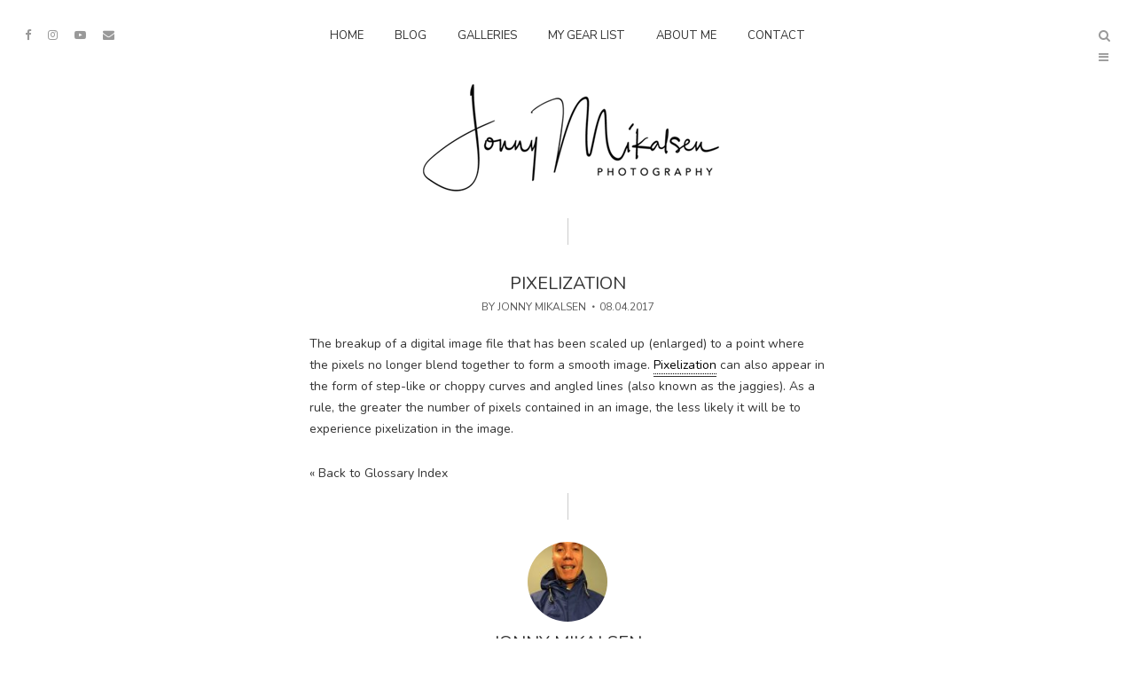

--- FILE ---
content_type: text/html; charset=UTF-8
request_url: https://mikalsenon.net/glossary/pixelization/
body_size: 14167
content:
<!DOCTYPE html>
<html lang="en-US" class="no-js no-svg">
	<head>
		<meta charset="UTF-8">
		<meta name="viewport" content="width=device-width, initial-scale=1">
		<link rel="profile" href="https://gmpg.org/xfn/11">
		<title>Pixelization &#8211; Mikalsenon.net</title>
<meta name='robots' content='max-image-preview:large' />
	<style>img:is([sizes="auto" i], [sizes^="auto," i]) { contain-intrinsic-size: 3000px 1500px }</style>
	<link rel='dns-prefetch' href='//fonts.googleapis.com' />
<link rel="alternate" type="application/rss+xml" title="Mikalsenon.net &raquo; Feed" href="https://mikalsenon.net/feed/" />
<link rel="alternate" type="application/rss+xml" title="Mikalsenon.net &raquo; Comments Feed" href="https://mikalsenon.net/comments/feed/" />
<script type="text/javascript">
/* <![CDATA[ */
window._wpemojiSettings = {"baseUrl":"https:\/\/s.w.org\/images\/core\/emoji\/16.0.1\/72x72\/","ext":".png","svgUrl":"https:\/\/s.w.org\/images\/core\/emoji\/16.0.1\/svg\/","svgExt":".svg","source":{"concatemoji":"https:\/\/mikalsenon.net\/wp\/wp-includes\/js\/wp-emoji-release.min.js?ver=7ef552620a20d4a527fab596630e6a55"}};
/*! This file is auto-generated */
!function(s,n){var o,i,e;function c(e){try{var t={supportTests:e,timestamp:(new Date).valueOf()};sessionStorage.setItem(o,JSON.stringify(t))}catch(e){}}function p(e,t,n){e.clearRect(0,0,e.canvas.width,e.canvas.height),e.fillText(t,0,0);var t=new Uint32Array(e.getImageData(0,0,e.canvas.width,e.canvas.height).data),a=(e.clearRect(0,0,e.canvas.width,e.canvas.height),e.fillText(n,0,0),new Uint32Array(e.getImageData(0,0,e.canvas.width,e.canvas.height).data));return t.every(function(e,t){return e===a[t]})}function u(e,t){e.clearRect(0,0,e.canvas.width,e.canvas.height),e.fillText(t,0,0);for(var n=e.getImageData(16,16,1,1),a=0;a<n.data.length;a++)if(0!==n.data[a])return!1;return!0}function f(e,t,n,a){switch(t){case"flag":return n(e,"\ud83c\udff3\ufe0f\u200d\u26a7\ufe0f","\ud83c\udff3\ufe0f\u200b\u26a7\ufe0f")?!1:!n(e,"\ud83c\udde8\ud83c\uddf6","\ud83c\udde8\u200b\ud83c\uddf6")&&!n(e,"\ud83c\udff4\udb40\udc67\udb40\udc62\udb40\udc65\udb40\udc6e\udb40\udc67\udb40\udc7f","\ud83c\udff4\u200b\udb40\udc67\u200b\udb40\udc62\u200b\udb40\udc65\u200b\udb40\udc6e\u200b\udb40\udc67\u200b\udb40\udc7f");case"emoji":return!a(e,"\ud83e\udedf")}return!1}function g(e,t,n,a){var r="undefined"!=typeof WorkerGlobalScope&&self instanceof WorkerGlobalScope?new OffscreenCanvas(300,150):s.createElement("canvas"),o=r.getContext("2d",{willReadFrequently:!0}),i=(o.textBaseline="top",o.font="600 32px Arial",{});return e.forEach(function(e){i[e]=t(o,e,n,a)}),i}function t(e){var t=s.createElement("script");t.src=e,t.defer=!0,s.head.appendChild(t)}"undefined"!=typeof Promise&&(o="wpEmojiSettingsSupports",i=["flag","emoji"],n.supports={everything:!0,everythingExceptFlag:!0},e=new Promise(function(e){s.addEventListener("DOMContentLoaded",e,{once:!0})}),new Promise(function(t){var n=function(){try{var e=JSON.parse(sessionStorage.getItem(o));if("object"==typeof e&&"number"==typeof e.timestamp&&(new Date).valueOf()<e.timestamp+604800&&"object"==typeof e.supportTests)return e.supportTests}catch(e){}return null}();if(!n){if("undefined"!=typeof Worker&&"undefined"!=typeof OffscreenCanvas&&"undefined"!=typeof URL&&URL.createObjectURL&&"undefined"!=typeof Blob)try{var e="postMessage("+g.toString()+"("+[JSON.stringify(i),f.toString(),p.toString(),u.toString()].join(",")+"));",a=new Blob([e],{type:"text/javascript"}),r=new Worker(URL.createObjectURL(a),{name:"wpTestEmojiSupports"});return void(r.onmessage=function(e){c(n=e.data),r.terminate(),t(n)})}catch(e){}c(n=g(i,f,p,u))}t(n)}).then(function(e){for(var t in e)n.supports[t]=e[t],n.supports.everything=n.supports.everything&&n.supports[t],"flag"!==t&&(n.supports.everythingExceptFlag=n.supports.everythingExceptFlag&&n.supports[t]);n.supports.everythingExceptFlag=n.supports.everythingExceptFlag&&!n.supports.flag,n.DOMReady=!1,n.readyCallback=function(){n.DOMReady=!0}}).then(function(){return e}).then(function(){var e;n.supports.everything||(n.readyCallback(),(e=n.source||{}).concatemoji?t(e.concatemoji):e.wpemoji&&e.twemoji&&(t(e.twemoji),t(e.wpemoji)))}))}((window,document),window._wpemojiSettings);
/* ]]> */
</script>
<link rel='stylesheet' id='cnss_font_awesome_css-css' href='https://mikalsenon.net/wp/wp-content/plugins/easy-social-icons/css/font-awesome/css/all.min.css?ver=6.7.2' type='text/css' media='all' />
<link rel='stylesheet' id='cnss_font_awesome_v4_shims-css' href='https://mikalsenon.net/wp/wp-content/plugins/easy-social-icons/css/font-awesome/css/v4-shims.min.css?ver=6.7.2' type='text/css' media='all' />
<link rel='stylesheet' id='cnss_css-css' href='https://mikalsenon.net/wp/wp-content/plugins/easy-social-icons/css/cnss.css?ver=1.0' type='text/css' media='all' />
<link rel='stylesheet' id='cnss_share_css-css' href='https://mikalsenon.net/wp/wp-content/plugins/easy-social-icons/css/share.css?ver=1.0' type='text/css' media='all' />
<style id='wp-emoji-styles-inline-css' type='text/css'>

	img.wp-smiley, img.emoji {
		display: inline !important;
		border: none !important;
		box-shadow: none !important;
		height: 1em !important;
		width: 1em !important;
		margin: 0 0.07em !important;
		vertical-align: -0.1em !important;
		background: none !important;
		padding: 0 !important;
	}
</style>
<link rel='stylesheet' id='wp-block-library-css' href='https://mikalsenon.net/wp/wp-content/plugins/gutenberg/build/styles/block-library/style.css?ver=22.3.0' type='text/css' media='all' />
<style id='classic-theme-styles-inline-css' type='text/css'>
.wp-block-button__link{background-color:#32373c;border-radius:9999px;box-shadow:none;color:#fff;font-size:1.125em;padding:calc(.667em + 2px) calc(1.333em + 2px);text-decoration:none}.wp-block-file__button{background:#32373c;color:#fff}.wp-block-accordion-heading{margin:0}.wp-block-accordion-heading__toggle{background-color:inherit!important;color:inherit!important}.wp-block-accordion-heading__toggle:not(:focus-visible){outline:none}.wp-block-accordion-heading__toggle:focus,.wp-block-accordion-heading__toggle:hover{background-color:inherit!important;border:none;box-shadow:none;color:inherit;padding:var(--wp--preset--spacing--20,1em) 0;text-decoration:none}.wp-block-accordion-heading__toggle:focus-visible{outline:auto;outline-offset:0}
</style>
<link rel='stylesheet' id='contact-form-7-css' href='https://mikalsenon.net/wp/wp-content/plugins/contact-form-7/includes/css/styles.css?ver=6.1.4' type='text/css' media='all' />
<style id='global-styles-inline-css' type='text/css'>
:root{--wp--preset--aspect-ratio--square: 1;--wp--preset--aspect-ratio--4-3: 4/3;--wp--preset--aspect-ratio--3-4: 3/4;--wp--preset--aspect-ratio--3-2: 3/2;--wp--preset--aspect-ratio--2-3: 2/3;--wp--preset--aspect-ratio--16-9: 16/9;--wp--preset--aspect-ratio--9-16: 9/16;--wp--preset--color--black: #000000;--wp--preset--color--cyan-bluish-gray: #abb8c3;--wp--preset--color--white: #ffffff;--wp--preset--color--pale-pink: #f78da7;--wp--preset--color--vivid-red: #cf2e2e;--wp--preset--color--luminous-vivid-orange: #ff6900;--wp--preset--color--luminous-vivid-amber: #fcb900;--wp--preset--color--light-green-cyan: #7bdcb5;--wp--preset--color--vivid-green-cyan: #00d084;--wp--preset--color--pale-cyan-blue: #8ed1fc;--wp--preset--color--vivid-cyan-blue: #0693e3;--wp--preset--color--vivid-purple: #9b51e0;--wp--preset--color--pinhole-txt: #333333;--wp--preset--color--pinhole-bg: #ffffff;--wp--preset--gradient--vivid-cyan-blue-to-vivid-purple: linear-gradient(135deg,rgb(6,147,227) 0%,rgb(155,81,224) 100%);--wp--preset--gradient--light-green-cyan-to-vivid-green-cyan: linear-gradient(135deg,rgb(122,220,180) 0%,rgb(0,208,130) 100%);--wp--preset--gradient--luminous-vivid-amber-to-luminous-vivid-orange: linear-gradient(135deg,rgb(252,185,0) 0%,rgb(255,105,0) 100%);--wp--preset--gradient--luminous-vivid-orange-to-vivid-red: linear-gradient(135deg,rgb(255,105,0) 0%,rgb(207,46,46) 100%);--wp--preset--gradient--very-light-gray-to-cyan-bluish-gray: linear-gradient(135deg,rgb(238,238,238) 0%,rgb(169,184,195) 100%);--wp--preset--gradient--cool-to-warm-spectrum: linear-gradient(135deg,rgb(74,234,220) 0%,rgb(151,120,209) 20%,rgb(207,42,186) 40%,rgb(238,44,130) 60%,rgb(251,105,98) 80%,rgb(254,248,76) 100%);--wp--preset--gradient--blush-light-purple: linear-gradient(135deg,rgb(255,206,236) 0%,rgb(152,150,240) 100%);--wp--preset--gradient--blush-bordeaux: linear-gradient(135deg,rgb(254,205,165) 0%,rgb(254,45,45) 50%,rgb(107,0,62) 100%);--wp--preset--gradient--luminous-dusk: linear-gradient(135deg,rgb(255,203,112) 0%,rgb(199,81,192) 50%,rgb(65,88,208) 100%);--wp--preset--gradient--pale-ocean: linear-gradient(135deg,rgb(255,245,203) 0%,rgb(182,227,212) 50%,rgb(51,167,181) 100%);--wp--preset--gradient--electric-grass: linear-gradient(135deg,rgb(202,248,128) 0%,rgb(113,206,126) 100%);--wp--preset--gradient--midnight: linear-gradient(135deg,rgb(2,3,129) 0%,rgb(40,116,252) 100%);--wp--preset--font-size--small: 11.2px;--wp--preset--font-size--medium: 20px;--wp--preset--font-size--large: 18.2px;--wp--preset--font-size--x-large: 42px;--wp--preset--font-size--normal: 14px;--wp--preset--font-size--huge: 25.2px;--wp--preset--spacing--20: 0.44rem;--wp--preset--spacing--30: 0.67rem;--wp--preset--spacing--40: 1rem;--wp--preset--spacing--50: 1.5rem;--wp--preset--spacing--60: 2.25rem;--wp--preset--spacing--70: 3.38rem;--wp--preset--spacing--80: 5.06rem;--wp--preset--shadow--natural: 6px 6px 9px rgba(0, 0, 0, 0.2);--wp--preset--shadow--deep: 12px 12px 50px rgba(0, 0, 0, 0.4);--wp--preset--shadow--sharp: 6px 6px 0px rgba(0, 0, 0, 0.2);--wp--preset--shadow--outlined: 6px 6px 0px -3px rgb(255, 255, 255), 6px 6px rgb(0, 0, 0);--wp--preset--shadow--crisp: 6px 6px 0px rgb(0, 0, 0);}:where(.is-layout-flex){gap: 0.5em;}:where(.is-layout-grid){gap: 0.5em;}body .is-layout-flex{display: flex;}.is-layout-flex{flex-wrap: wrap;align-items: center;}.is-layout-flex > :is(*, div){margin: 0;}body .is-layout-grid{display: grid;}.is-layout-grid > :is(*, div){margin: 0;}:where(.wp-block-columns.is-layout-flex){gap: 2em;}:where(.wp-block-columns.is-layout-grid){gap: 2em;}:where(.wp-block-post-template.is-layout-flex){gap: 1.25em;}:where(.wp-block-post-template.is-layout-grid){gap: 1.25em;}.has-black-color{color: var(--wp--preset--color--black) !important;}.has-cyan-bluish-gray-color{color: var(--wp--preset--color--cyan-bluish-gray) !important;}.has-white-color{color: var(--wp--preset--color--white) !important;}.has-pale-pink-color{color: var(--wp--preset--color--pale-pink) !important;}.has-vivid-red-color{color: var(--wp--preset--color--vivid-red) !important;}.has-luminous-vivid-orange-color{color: var(--wp--preset--color--luminous-vivid-orange) !important;}.has-luminous-vivid-amber-color{color: var(--wp--preset--color--luminous-vivid-amber) !important;}.has-light-green-cyan-color{color: var(--wp--preset--color--light-green-cyan) !important;}.has-vivid-green-cyan-color{color: var(--wp--preset--color--vivid-green-cyan) !important;}.has-pale-cyan-blue-color{color: var(--wp--preset--color--pale-cyan-blue) !important;}.has-vivid-cyan-blue-color{color: var(--wp--preset--color--vivid-cyan-blue) !important;}.has-vivid-purple-color{color: var(--wp--preset--color--vivid-purple) !important;}.has-black-background-color{background-color: var(--wp--preset--color--black) !important;}.has-cyan-bluish-gray-background-color{background-color: var(--wp--preset--color--cyan-bluish-gray) !important;}.has-white-background-color{background-color: var(--wp--preset--color--white) !important;}.has-pale-pink-background-color{background-color: var(--wp--preset--color--pale-pink) !important;}.has-vivid-red-background-color{background-color: var(--wp--preset--color--vivid-red) !important;}.has-luminous-vivid-orange-background-color{background-color: var(--wp--preset--color--luminous-vivid-orange) !important;}.has-luminous-vivid-amber-background-color{background-color: var(--wp--preset--color--luminous-vivid-amber) !important;}.has-light-green-cyan-background-color{background-color: var(--wp--preset--color--light-green-cyan) !important;}.has-vivid-green-cyan-background-color{background-color: var(--wp--preset--color--vivid-green-cyan) !important;}.has-pale-cyan-blue-background-color{background-color: var(--wp--preset--color--pale-cyan-blue) !important;}.has-vivid-cyan-blue-background-color{background-color: var(--wp--preset--color--vivid-cyan-blue) !important;}.has-vivid-purple-background-color{background-color: var(--wp--preset--color--vivid-purple) !important;}.has-black-border-color{border-color: var(--wp--preset--color--black) !important;}.has-cyan-bluish-gray-border-color{border-color: var(--wp--preset--color--cyan-bluish-gray) !important;}.has-white-border-color{border-color: var(--wp--preset--color--white) !important;}.has-pale-pink-border-color{border-color: var(--wp--preset--color--pale-pink) !important;}.has-vivid-red-border-color{border-color: var(--wp--preset--color--vivid-red) !important;}.has-luminous-vivid-orange-border-color{border-color: var(--wp--preset--color--luminous-vivid-orange) !important;}.has-luminous-vivid-amber-border-color{border-color: var(--wp--preset--color--luminous-vivid-amber) !important;}.has-light-green-cyan-border-color{border-color: var(--wp--preset--color--light-green-cyan) !important;}.has-vivid-green-cyan-border-color{border-color: var(--wp--preset--color--vivid-green-cyan) !important;}.has-pale-cyan-blue-border-color{border-color: var(--wp--preset--color--pale-cyan-blue) !important;}.has-vivid-cyan-blue-border-color{border-color: var(--wp--preset--color--vivid-cyan-blue) !important;}.has-vivid-purple-border-color{border-color: var(--wp--preset--color--vivid-purple) !important;}.has-vivid-cyan-blue-to-vivid-purple-gradient-background{background: var(--wp--preset--gradient--vivid-cyan-blue-to-vivid-purple) !important;}.has-light-green-cyan-to-vivid-green-cyan-gradient-background{background: var(--wp--preset--gradient--light-green-cyan-to-vivid-green-cyan) !important;}.has-luminous-vivid-amber-to-luminous-vivid-orange-gradient-background{background: var(--wp--preset--gradient--luminous-vivid-amber-to-luminous-vivid-orange) !important;}.has-luminous-vivid-orange-to-vivid-red-gradient-background{background: var(--wp--preset--gradient--luminous-vivid-orange-to-vivid-red) !important;}.has-very-light-gray-to-cyan-bluish-gray-gradient-background{background: var(--wp--preset--gradient--very-light-gray-to-cyan-bluish-gray) !important;}.has-cool-to-warm-spectrum-gradient-background{background: var(--wp--preset--gradient--cool-to-warm-spectrum) !important;}.has-blush-light-purple-gradient-background{background: var(--wp--preset--gradient--blush-light-purple) !important;}.has-blush-bordeaux-gradient-background{background: var(--wp--preset--gradient--blush-bordeaux) !important;}.has-luminous-dusk-gradient-background{background: var(--wp--preset--gradient--luminous-dusk) !important;}.has-pale-ocean-gradient-background{background: var(--wp--preset--gradient--pale-ocean) !important;}.has-electric-grass-gradient-background{background: var(--wp--preset--gradient--electric-grass) !important;}.has-midnight-gradient-background{background: var(--wp--preset--gradient--midnight) !important;}.has-small-font-size{font-size: var(--wp--preset--font-size--small) !important;}.has-medium-font-size{font-size: var(--wp--preset--font-size--medium) !important;}.has-large-font-size{font-size: var(--wp--preset--font-size--large) !important;}.has-x-large-font-size{font-size: var(--wp--preset--font-size--x-large) !important;}
:where(.wp-block-columns.is-layout-flex){gap: 2em;}:where(.wp-block-columns.is-layout-grid){gap: 2em;}
:root :where(.wp-block-pullquote){font-size: 1.5em;line-height: 1.6;}
:where(.wp-block-post-template.is-layout-flex){gap: 1.25em;}:where(.wp-block-post-template.is-layout-grid){gap: 1.25em;}
:where(.wp-block-term-template.is-layout-flex){gap: 1.25em;}:where(.wp-block-term-template.is-layout-grid){gap: 1.25em;}
</style>
<link rel='stylesheet' id='kk-star-ratings-css' href='https://mikalsenon.net/wp/wp-content/plugins/kk-star-ratings/src/core/public/css/kk-star-ratings.min.css?ver=5.4.10.2' type='text/css' media='all' />
<link rel='stylesheet' id='mks_shortcodes_simple_line_icons-css' href='https://mikalsenon.net/wp/wp-content/plugins/meks-flexible-shortcodes/css/simple-line/simple-line-icons.css?ver=1.3.8' type='text/css' media='screen' />
<link rel='stylesheet' id='mks_shortcodes_css-css' href='https://mikalsenon.net/wp/wp-content/plugins/meks-flexible-shortcodes/css/style.css?ver=1.3.8' type='text/css' media='screen' />
<link rel='stylesheet' id='ppress-frontend-css' href='https://mikalsenon.net/wp/wp-content/plugins/wp-user-avatar/assets/css/frontend.min.css?ver=4.16.5' type='text/css' media='all' />
<link rel='stylesheet' id='ppress-flatpickr-css' href='https://mikalsenon.net/wp/wp-content/plugins/wp-user-avatar/assets/flatpickr/flatpickr.min.css?ver=4.16.5' type='text/css' media='all' />
<link rel='stylesheet' id='ppress-select2-css' href='https://mikalsenon.net/wp/wp-content/plugins/wp-user-avatar/assets/select2/select2.min.css?ver=7ef552620a20d4a527fab596630e6a55' type='text/css' media='all' />
<link rel='stylesheet' id='ivory-search-styles-css' href='https://mikalsenon.net/wp/wp-content/plugins/add-search-to-menu/public/css/ivory-search.min.css?ver=5.5.11' type='text/css' media='all' />
<link rel='stylesheet' id='pinhole-fonts-css' href='https://fonts.googleapis.com/css?family=Nunito%3A400%7CNunito+Sans%3A400&#038;subset=latin%2Clatin-ext&#038;ver=1.8.2' type='text/css' media='all' />
<link rel='stylesheet' id='pinhole-main-css' href='https://mikalsenon.net/wp/wp-content/themes/pinhole/assets/css/min.css?ver=1.8.2' type='text/css' media='all' />
<style id='pinhole-main-inline-css' type='text/css'>
body{font-family: 'Nunito';font-weight: 400;font-size: 1.4rem;color:#333333;background: #ffffff;}h1,h2,h3,h4,h5,h6,.h1,.h2,.h3,.h4,.h5,.h6,.wp-block-cover .wp-block-cover-image-text, .wp-block-cover .wp-block-cover-text, .wp-block-cover h2, .wp-block-cover-image .wp-block-cover-image-text, .wp-block-cover-image .wp-block-cover-text, .wp-block-cover-image h2{font-family: 'Nunito';font-weight: 400;}.pinhole-nav,.section-filter,.site-description,.entry-category a,.entry-meta,.submit,.mks_read_more a,input[type="submit"],a.mks_button,.pinhole-button,.submit,.pinhole-button-social,.widget .mks_autor_link_wrap a,.widget .mks_read_more a,button,.entry-tags a,.tagcloud a,.pswp__counter,.pinhole-pagination,.pinhole-sticky-bottom a,.wp-block-button__link,body div.wpforms-container-full .wpforms-form input[type=submit], body div.wpforms-container-full .wpforms-form button[type=submit], body div.wpforms-container-full .wpforms-form .wpforms-page-button {font-family: 'Nunito Sans';font-weight: 400;}.pinhole-nav,.pinhole-soc-menu,.pinhole-action-sidebar{ font-size: 1.3rem;}h1, .h1 {font-size: 3.0rem;}h2, .h2,.wp-block-cover-image .wp-block-cover-image-text, .wp-block-cover-image .wp-block-cover-text, .wp-block-cover-image h2, .wp-block-cover .wp-block-cover-image-text, .wp-block-cover .wp-block-cover-text, .wp-block-cover h2 {font-size: 2.6rem;}h3, .h3,.pinhole-header-3 .h1 {font-size: 2.2rem;}h4, .h4 {font-size: 2.0rem;}h5, .h5 {font-size: 1.8rem;}h6, .h6 {font-size: 1.6rem;}.section-title .entry-title{ font-size: 2.0rem;}.widget-title{ font-size: 1.6rem;}.entry-category a,.entry-meta{font-size: 1.2rem;}.pinhole-sidebar,.pinhole-section-full-content{background: #ffffff;}.pinhole-sidebar-overlay{ background: rgba(0,0,0,0.8);}a,.site-title a,.pinhole-nav a,.section-filter a,.entry-title a,.entry-category a,.pinhole-button-secondary,.pinhole-share .meks_ess.pinhole-rectangle.custom a,body .pinhole-share .meks_ess.pinhole-rectangle.custom a:focus,.pinhole-sidebar-close,.pswp-bottom-container-action,.pswp-arrow,.pinhole-soc-menu{color: #333333;}.pswp__button,.pswp__counter {color: #ffffff;}.pswp__bg{background: rgba(0,0,0,0.95);}.pswp-bottom-container,.pswp-bottom-container-action{background: #ffffff;}.site-description{color: rgba(51,51,51,0.5);}.section-header:before,.widget-title:after,.pinhole-footer:before,.widget_rss ul li:after,.pinhole-vertical-separator{background: rgba(51,51,51,0.25);}blockquote, q, pre{background: rgba(51,51,51,0.1);}.pinhole-pagination a.page-numbers:hover{background: rgba(51,51,51,0.1);}.entry-meta,.entry-meta a,.entry-category a,.entry-tags a,.pinhole-sticky-bottom span{color: rgba(51,51,51,0.8);}table,td, th{border-color: rgba(51,51,51,0.25);}.submit,.mks_read_more a,input[type="submit"],a.mks_button,.pinhole-button,.submit,.pinhole-button-social,.widget .mks_autor_link_wrap a,.widget .mks_read_more a,button,body div.wpforms-container-full .wpforms-form input[type=submit], body div.wpforms-container-full .wpforms-form button[type=submit], body div.wpforms-container-full .wpforms-form .wpforms-page-button {color:#ffffff;background: #333333;}.pinhole-button-secondary{background: rgba(51,51,51,0.1);}.pinhole-button-secondary:hover,.meks_ess a:hover {color: #ffffff;background: rgba(51,51,51,1) !important;}.submit:hover,.mks_read_more a:hover,input[type="submit"]:hover,a.mks_button:hover,.pinhole-button:hover,.submit:hover,.pinhole-button-social:hover,.widget .mks_autor_link_wrap a:hover,.widget .mks_read_more a:hover,button:hover,.pinhole-pagination .next a:hover,.pinhole-pagination .prev a:hover,.pinhole-pagination .page-numbers.prev:hover,.pinhole-pagination .page-numbers.next:hover,.pinhole-pagination .pinhole-prev:hover,.pinhole-pagination .pinhole-next:hover,.load-more a:hover,.pinhole-loader-active a,body div.wpforms-container-full .wpforms-form input[type=submit]:hover, body div.wpforms-container-full .wpforms-form button[type=submit]:hover, body div.wpforms-container-full .wpforms-form .wpforms-page-button:hover,body div.wpforms-container-full .wpforms-form input[type=submit]:active, body div.wpforms-container-full .wpforms-form button[type=submit]:active, body div.wpforms-container-full .wpforms-form .wpforms-page-button:active,body div.wpforms-container-full .wpforms-form input[type=submit]:focus, body div.wpforms-container-full .wpforms-form button[type=submit]:focus, body div.wpforms-container-full .wpforms-form .wpforms-page-button:focus {background: rgba(51,51,51,0.7);}.pinhole-image-counter,.pinhole-item .pinhole-download,.pswp__zoom-wrap .pinhole-download,.post-password-protected:before,.post-password-required:before {color: #333333;background: #ffffff;}input[type="text"], input[type="email"], input[type="url"], input[type="tel"], input[type="number"], input[type="date"], input[type="password"],input[type="search"], textarea, select{border-color:rgba(51,51,51,0.2);}.load-more a,.pinhole-pagination .page-numbers.prev,.pinhole-pagination .page-numbers.next,.pinhole-pagination .prev-next a,.pinhole-pagination .prev-next a,.pinhole-pagination .next a,.pinhole-pagination .prev a,.pinhole-infinite-scroll a,.pinhole-link-pages > span,.module-actions ul.page-numbers span.page-numbers{color: #ffffff;background-color: #333333;}.pinhole-pagination .current{color: #ffffff;background-color: #333333;}.pinhole-nav > li > a:after{background-color:#333333;}.pinhole-nav .sub-menu,.pinhole-search .sub-menu {background: rgba(51,51,51,0.95);color: #ffffff;}.pinhole-nav .sub-menu a{color: #ffffff;}.entry-title a:after,.entry-category a:after,.entry-meta a:after,.entry-content a:after,.filter-active:after,.section-actions a:after,.entry-tags a:after,.widget li a:before,.widget p a:before{background-color: #333333;}.items-hidden .pinhole-info,.items-overlay .pinhole-info,.items-hidden .entry-title a,.items-hidden .entry-category a,.items-hidden .entry-meta a,.items-overlay .entry-title a,.items-overlay .entry-category a,.items-overlay a,.items-gradient a,.items-gradient .entry-title a,.items-gradient .pinhole-info,.items-gradient .entry-category a,.items-overlay .entry-meta a,.items-overlay .entry-meta,.items-hidden .entry-meta a,.items-hidden .entry-meta,.items-gradient .entry-meta a,.items-gradient .entry-meta {color: #ffffff;}.items-overlay .pinhole-item:hover .item-link:after{background: rgba(0,0,0,0.8);}.items-hidden .item-link:after,.items-overlay .item-link:after,.items-below .item-link:after,.items-gradient .item-link:after,.items-hidden .pinhole-info-more .item-link:after {background: rgba(0,0,0,0.5);}.items-hidden .pinhole-item:hover .item-link:after{background: rgba(0,0,0,0.8);}.pinhole-popup.items-hidden .pinhole-item:hover .item-link:after{background: rgba(0,0,0,0.5);}.pinhole-popup.items-hidden .pinhole-info-more:hover .item-link:after{background: rgba(0,0,0,0.8);}.items-gradient .entry-title a:after,.items-gradient .entry-category a:after,.items-gradient .entry-meta a:after,.items-hidden .entry-title a:after,.items-hidden .entry-category a:after,.items-hidden .entry-meta a:after,.items-overlay .entry-title a:after,.items-overlay .entry-category a:after,.items-overlay .entry-meta a:after{background: rgba(255,255,255,1);}.items-gradient .item-link:before{background: -moz-linear-gradient(top, rgba(0,0,0,0) 0%, rgba(0,0,0,0.9) 100%);background: -webkit-linear-gradient(top, rgba(0,0,0,0) 0%, rgba(0,0,0,0.9) 100%);background: -ms-linear-gradient(top, rgba(0,0,0,0) 0%, rgba(0,0,0,0.9) 100%);background: -o-linear-gradient(top, rgba(0,0,0,0) 0%, rgba(0,0,0,0.9) 100%);background: linear-gradient(to bottom, rgba(0,0,0,0) 0%, rgba(0,0,0,0.9) 100%);filter: progid:DXImageTransform.Microsoft.gradient( startColorstr='#00000000', endColorstr='#a6000000',GradientType=0 );}.pinhole-header-sticky,.pinhole-sticky-bottom{background: #ffffff;border-color: rgba(51,51,51,0.1);}@media (max-width: 750px){.pinhole-header{background: #ffffff;}}@media (max-width: 630px){.sticky-bottom-slot{border-color: rgba(51,51,51,0.1);}}.pinhole-sidebar-close path,.pinhole-search-close path {fill:#333333;}.wp-block-button__link{background: #333333;}.wp-block-image figcaption{color: #333333;}.wp-block-separator:not(.is-style-dots){background: rgba(51,51,51,0.2);}.site-title{text-transform: uppercase;}.site-description{text-transform: none;}.pinhole-nav > li > a{text-transform: uppercase;}.section-title .entry-title, .widget-title{text-transform: uppercase;}.entry-category a, .entry-meta, .section-actions a, .entry-tags a{text-transform: uppercase;}h1, h2, h3, h4, h5, h6{text-transform: none;}.has-small-font-size{ font-size: 1.1rem;}.has-normal-font-size{ font-size: 1.4rem;}.has-large-font-size{ font-size: 1.8rem;}.has-huge-font-size{ font-size: 2.5rem;}.has-pinhole-txt-background-color{ background-color: #333333;}.has-pinhole-txt-color{ color: #333333;}.has-pinhole-bg-background-color{ background-color: #ffffff;}.has-pinhole-bg-color{ color: #ffffff;}
</style>
<link rel='stylesheet' id='rt-team-css-css' href='https://mikalsenon.net/wp/wp-content/plugins/tlp-team/assets/css/tlpteam.css?ver=5.0.5' type='text/css' media='all' />
<link rel='stylesheet' id='rt-team-sc-css' href='https://mikalsenon.net/wp/wp-content/uploads/tlp-team/team-sc.css?ver=1645111105' type='text/css' media='all' />
<link rel='stylesheet' id='meks-ads-widget-css' href='https://mikalsenon.net/wp/wp-content/plugins/meks-easy-ads-widget/css/style.css?ver=2.0.9' type='text/css' media='all' />
<link rel='stylesheet' id='meks_instagram-widget-styles-css' href='https://mikalsenon.net/wp/wp-content/plugins/meks-easy-instagram-widget/css/widget.css?ver=7ef552620a20d4a527fab596630e6a55' type='text/css' media='all' />
<link rel='stylesheet' id='meks-flickr-widget-css' href='https://mikalsenon.net/wp/wp-content/plugins/meks-simple-flickr-widget/css/style.css?ver=1.3' type='text/css' media='all' />
<link rel='stylesheet' id='meks-author-widget-css' href='https://mikalsenon.net/wp/wp-content/plugins/meks-smart-author-widget/css/style.css?ver=1.1.5' type='text/css' media='all' />
<link rel='stylesheet' id='meks-social-widget-css' href='https://mikalsenon.net/wp/wp-content/plugins/meks-smart-social-widget/css/style.css?ver=1.6.5' type='text/css' media='all' />
<link rel='stylesheet' id='meks-themeforest-widget-css' href='https://mikalsenon.net/wp/wp-content/plugins/meks-themeforest-smart-widget/css/style.css?ver=1.6' type='text/css' media='all' />
<link rel='stylesheet' id='meks_ess-main-css' href='https://mikalsenon.net/wp/wp-content/plugins/meks-easy-social-share/assets/css/main.css?ver=1.3' type='text/css' media='all' />
<style id='meks_ess-main-inline-css' type='text/css'>

                body .meks_ess a {
                    background: #eaeaea !important;
                }
                body .meks_ess.transparent a::before, body .meks_ess.transparent a span, body .meks_ess.outline a span {
                    color: #eaeaea !important;
                }
                body .meks_ess.outline a::before {
                    color: #eaeaea !important;
                }
                body .meks_ess.outline a {
                    border-color: #eaeaea !important;
                }
                body .meks_ess.outline a:hover {
                    border-color: #eaeaea !important;
                }
            
</style>
<link rel='stylesheet' id='rtbs-css' href='https://mikalsenon.net/wp/wp-content/plugins/responsive-tabs/inc/css/rtbs_style.min.css?ver=4.0.11' type='text/css' media='all' />
<link rel='stylesheet' id='otw-shortcode-css' href='https://mikalsenon.net/wp/wp-content/plugins/quotes-shortcode-and-widget/include/otw_components/otw_shortcode/css/otw_shortcode.css?ver=7ef552620a20d4a527fab596630e6a55' type='text/css' media='all' />
<link rel='stylesheet' id='wpsimplegallery-style-css' href='https://mikalsenon.net/wp/wp-content/plugins/wp-simple-galleries/wp-simple-gallery.css?ver=7ef552620a20d4a527fab596630e6a55' type='text/css' media='all' />
<link rel='stylesheet' id='colorbox-css' href='https://mikalsenon.net/wp/wp-content/plugins/wp-simple-galleries/colorbox/themes/theme1/colorbox.css?ver=7ef552620a20d4a527fab596630e6a55' type='text/css' media='all' />
<script type="text/javascript" src="https://mikalsenon.net/wp/wp-includes/js/jquery/jquery.min.js?ver=3.7.1" id="jquery-core-js"></script>
<script type="text/javascript" src="https://mikalsenon.net/wp/wp-includes/js/jquery/jquery-migrate.min.js?ver=3.4.1" id="jquery-migrate-js"></script>
<script type="text/javascript" src="https://mikalsenon.net/wp/wp-content/plugins/easy-social-icons/js/cnss.js?ver=1.0" id="cnss_js-js"></script>
<script type="text/javascript" src="https://mikalsenon.net/wp/wp-content/plugins/easy-social-icons/js/share.js?ver=1.0" id="cnss_share_js-js"></script>
<script type="text/javascript" src="https://mikalsenon.net/wp/wp-content/plugins/wp-user-avatar/assets/flatpickr/flatpickr.min.js?ver=4.16.5" id="ppress-flatpickr-js"></script>
<script type="text/javascript" src="https://mikalsenon.net/wp/wp-content/plugins/wp-user-avatar/assets/select2/select2.min.js?ver=4.16.5" id="ppress-select2-js"></script>
<script type="text/javascript" src="https://mikalsenon.net/wp/wp-content/plugins/responsive-tabs/inc/js/rtbs.min.js?ver=4.0.11" id="rtbs-js"></script>
<script type="text/javascript" src="https://mikalsenon.net/wp/wp-content/plugins/wp-simple-galleries/colorbox/jquery.colorbox-min.js?ver=7ef552620a20d4a527fab596630e6a55" id="colorbox-js"></script>
<script type="text/javascript" src="https://mikalsenon.net/wp/wp-content/plugins/wp-simple-galleries/wp-simple-gallery.js?ver=7ef552620a20d4a527fab596630e6a55" id="wpsimplegallery-scripts-js"></script>
<link rel="https://api.w.org/" href="https://mikalsenon.net/wp-json/" /><link rel="alternate" title="JSON" type="application/json" href="https://mikalsenon.net/wp-json/wp/v2/glossary/2503" /><link rel="canonical" href="https://mikalsenon.net/glossary/pixelization/" />
<link rel="alternate" title="oEmbed (JSON)" type="application/json+oembed" href="https://mikalsenon.net/wp-json/oembed/1.0/embed?url=https%3A%2F%2Fmikalsenon.net%2Fglossary%2Fpixelization%2F" />
<link rel="alternate" title="oEmbed (XML)" type="text/xml+oembed" href="https://mikalsenon.net/wp-json/oembed/1.0/embed?url=https%3A%2F%2Fmikalsenon.net%2Fglossary%2Fpixelization%2F&#038;format=xml" />
<style type="text/css">
		ul.cnss-social-icon li.cn-fa-icon a:hover{color:#ffffff!important;}
		</style><meta name="generator" content="Redux 4.5.7" /><link rel="icon" href="https://mikalsenon.net/wp/wp-content/uploads/2017/03/shutter-icon-small-150x150.png" sizes="32x32" />
<link rel="icon" href="https://mikalsenon.net/wp/wp-content/uploads/2017/03/shutter-icon-small.png" sizes="192x192" />
<link rel="apple-touch-icon" href="https://mikalsenon.net/wp/wp-content/uploads/2017/03/shutter-icon-small.png" />
<meta name="msapplication-TileImage" content="https://mikalsenon.net/wp/wp-content/uploads/2017/03/shutter-icon-small.png" />
	</head>

	<body data-rsssl=1 class="wp-singular glossary-template-default single single-glossary postid-2503 wp-embed-responsive wp-theme-pinhole pinhole pinhole-v_1_8_2">

		<header id="pinhole-header" class="pinhole-header pinhole-header-1">
			<div class="container-full">
				<div class="row">
					<div class="slot-l">
					<ul id="menu-social" class="pinhole-soc-menu"><li id="menu-item-4166" class="menu-item menu-item-type-custom menu-item-object-custom menu-item-4166"><a target="_blank" href="https://www.facebook.com/jonny.mikalsen"><span class="pinhole-social-name">Facebook</span></a></li>
<li id="menu-item-4183" class="menu-item menu-item-type-custom menu-item-object-custom menu-item-4183"><a target="_blank" href="https://www.instagram.com/jbgood47/"><span class="pinhole-social-name">Instagram</span></a></li>
<li id="menu-item-4184" class="menu-item menu-item-type-custom menu-item-object-custom menu-item-4184"><a target="_blank" href="https://www.youtube.com/"><span class="pinhole-social-name">YouTube</span></a></li>
<li id="menu-item-4186" class="menu-item menu-item-type-custom menu-item-object-custom menu-item-4186"><a href="mailto:jonny.mikalsen@mikalsenon.net"><span class="pinhole-social-name">Email</span></a></li>
</ul>	</div>
<div class="slot-c">
	
			<ul id="menu-top" class="pinhole-main-nav pinhole-nav"><li id="menu-item-2258" class="menu-item menu-item-type-custom menu-item-object-custom menu-item-home menu-item-2258"><a href="https://mikalsenon.net/">Home</a></li>
<li id="menu-item-4205" class="menu-item menu-item-type-custom menu-item-object-custom menu-item-has-children menu-item-4205"><a>Blog</a>
<ul class="sub-menu">
	<li id="menu-item-865" class="menu-item menu-item-type-post_type menu-item-object-page current_page_parent menu-item-865"><a href="https://mikalsenon.net/blog/">Recent Blog Posts</a></li>
	<li id="menu-item-2378" class="menu-item menu-item-type-post_type menu-item-object-page menu-item-2378"><a href="https://mikalsenon.net/glossary/">Glossary</a></li>
</ul>
</li>
<li id="menu-item-2255" class="menu-item menu-item-type-custom menu-item-object-custom menu-item-has-children menu-item-2255"><a>Galleries</a>
<ul class="sub-menu">
	<li id="menu-item-4180" class="menu-item menu-item-type-post_type menu-item-object-page menu-item-has-children menu-item-4180"><a href="https://mikalsenon.net/landscape/">Landscape</a>
	<ul class="sub-menu">
		<li id="menu-item-4182" class="menu-item menu-item-type-post_type menu-item-object-page menu-item-4182"><a href="https://mikalsenon.net/landscape/bergen/">Bergen</a></li>
		<li id="menu-item-4181" class="menu-item menu-item-type-post_type menu-item-object-page menu-item-4181"><a href="https://mikalsenon.net/landscape/husnes/">Kvinnherad</a></li>
	</ul>
</li>
	<li id="menu-item-4455" class="menu-item menu-item-type-post_type menu-item-object-page menu-item-4455"><a href="https://mikalsenon.net/street-art/">Street Art</a></li>
</ul>
</li>
<li id="menu-item-4651" class="menu-item menu-item-type-custom menu-item-object-custom menu-item-has-children menu-item-4651"><a>My Gear List</a>
<ul class="sub-menu">
	<li id="menu-item-4676" class="menu-item menu-item-type-post_type menu-item-object-page menu-item-4676"><a href="https://mikalsenon.net/cameras/">Cameras</a></li>
	<li id="menu-item-4669" class="menu-item menu-item-type-post_type menu-item-object-page menu-item-4669"><a href="https://mikalsenon.net/landscape-photography/">Landscape</a></li>
	<li id="menu-item-4652" class="menu-item menu-item-type-post_type menu-item-object-page menu-item-4652"><a href="https://mikalsenon.net/wildlife-photography/">Wildlife &#038; Bird</a></li>
</ul>
</li>
<li id="menu-item-4204" class="menu-item menu-item-type-post_type menu-item-object-page menu-item-4204"><a href="https://mikalsenon.net/about/">About Me</a></li>
<li id="menu-item-4909" class="menu-item menu-item-type-custom menu-item-object-custom menu-item-has-children menu-item-4909"><a>Contact</a>
<ul class="sub-menu">
	<li id="menu-item-3897" class="menu-item menu-item-type-post_type menu-item-object-page menu-item-3897"><a href="https://mikalsenon.net/contact/">Contact Me</a></li>
	<li id="menu-item-4903" class="menu-item menu-item-type-post_type menu-item-object-page menu-item-4903"><a href="https://mikalsenon.net/tfp-time-for-prints/">TFP (Time for Prints)</a></li>
</ul>
</li>
</ul>	
	<div class="pinhole-site-branding">
	<span class="site-title h1"><a href="https://mikalsenon.net/" rel="home"><img class="pinhole-logo" src="https://mikalsenon.net/wp/wp-content/uploads/2019/06/Jonny-Mikalsen-black-loRes.png" alt="Mikalsenon.net"></a></span>	</div>
</div>
<div class="slot-r">
	<ul class="pinhole-search">
    <li class="pinhole-action-search">
        <span><i class="fa fa-search"></i></span>
        <span class="pinhole-search-close">
            <svg xmlns:dc="http://purl.org/dc/elements/1.1/" xmlns:cc="http://creativecommons.org/ns#" xmlns:rdf="http://www.w3.org/1999/02/22-rdf-syntax-ns#" xmlns:svg="http://www.w3.org/2000/svg" xmlns="http://www.w3.org/2000/svg" viewBox="0 0 45 45" style="enable-background:new 0 0 45 45;" xml:space="preserve" version="1.1" id="svg2"><metadata id="metadata8"><rdf:RDF><cc:Work rdf:about=""><dc:format>image/svg+xml</dc:format><dc:type rdf:resource="http://purl.org/dc/dcmitype/StillImage"/></cc:Work></rdf:RDF></metadata><defs id="defs6"><clipPath id="clipPath16" clipPathUnits="userSpaceOnUse"><path id="path18" d="M 0,36 36,36 36,0 0,0 0,36 Z"/></clipPath></defs><g transform="matrix(1.25,0,0,-1.25,0,45)" id="g10"><g id="g12"><g clip-path="url(#clipPath16)" id="g14"><g transform="translate(22.2383,17.9956)" id="g20"><path id="path22" style="fill-opacity:1;fill-rule:nonzero;stroke:none" d="m 0,0 9.883,9.883 c 1.172,1.171 1.172,3.071 0,4.242 -1.172,1.171 -3.071,1.172 -4.242,0 l -9.883,-9.883 -9.883,9.883 c -1.171,1.172 -3.071,1.172 -4.243,0 -1.171,-1.171 -1.171,-3.071 10e-4,-4.243 L -8.484,0 -18.391,-9.907 c -1.172,-1.171 -1.172,-3.071 0,-4.242 0.586,-0.586 1.354,-0.879 2.121,-0.879 0.768,0 1.536,0.293 2.122,0.879 l 9.906,9.906 9.883,-9.882 c 0.586,-0.585 1.353,-0.878 2.121,-0.878 0.767,0 1.535,0.293 2.121,0.878 1.172,1.171 1.172,3.072 0,4.243 L 0,0 Z"/></g></g></g></g></svg>		
        </span>
        <ul class="sub-menu">
            <li>
                <form role="search" method="get" class="search-form" action="https://mikalsenon.net/">
				<label>
					<span class="screen-reader-text">Search for:</span>
					<input type="search" class="search-field" placeholder="Type here to search&hellip;" value="" name="s" />
				</label>
				<input type="submit" class="search-submit" value="Search" />
			</form>            </li>
        </ul>
    </li>
</ul>
	<ul class="">
	<li><a href="javascript:void(0);" class="pinhole-action-sidebar"><i class="fa fa-bars"></i></a></li>
</ul>
</div>				</div>
			</div>	
			
			<div class="pinhole-header-sticky">
				<div class="container-full">
				<div class="slot-l">
					<ul id="menu-social-1" class="pinhole-soc-menu"><li class="menu-item menu-item-type-custom menu-item-object-custom menu-item-4166"><a target="_blank" href="https://www.facebook.com/jonny.mikalsen"><span class="pinhole-social-name">Facebook</span></a></li>
<li class="menu-item menu-item-type-custom menu-item-object-custom menu-item-4183"><a target="_blank" href="https://www.instagram.com/jbgood47/"><span class="pinhole-social-name">Instagram</span></a></li>
<li class="menu-item menu-item-type-custom menu-item-object-custom menu-item-4184"><a target="_blank" href="https://www.youtube.com/"><span class="pinhole-social-name">YouTube</span></a></li>
<li class="menu-item menu-item-type-custom menu-item-object-custom menu-item-4186"><a href="mailto:jonny.mikalsen@mikalsenon.net"><span class="pinhole-social-name">Email</span></a></li>
</ul>	</div>
<div class="slot-c">
	
			<ul id="menu-top-1" class="pinhole-main-nav pinhole-nav"><li class="menu-item menu-item-type-custom menu-item-object-custom menu-item-home menu-item-2258"><a href="https://mikalsenon.net/">Home</a></li>
<li class="menu-item menu-item-type-custom menu-item-object-custom menu-item-has-children menu-item-4205"><a>Blog</a>
<ul class="sub-menu">
	<li class="menu-item menu-item-type-post_type menu-item-object-page current_page_parent menu-item-865"><a href="https://mikalsenon.net/blog/">Recent Blog Posts</a></li>
	<li class="menu-item menu-item-type-post_type menu-item-object-page menu-item-2378"><a href="https://mikalsenon.net/glossary/">Glossary</a></li>
</ul>
</li>
<li class="menu-item menu-item-type-custom menu-item-object-custom menu-item-has-children menu-item-2255"><a>Galleries</a>
<ul class="sub-menu">
	<li class="menu-item menu-item-type-post_type menu-item-object-page menu-item-has-children menu-item-4180"><a href="https://mikalsenon.net/landscape/">Landscape</a>
	<ul class="sub-menu">
		<li class="menu-item menu-item-type-post_type menu-item-object-page menu-item-4182"><a href="https://mikalsenon.net/landscape/bergen/">Bergen</a></li>
		<li class="menu-item menu-item-type-post_type menu-item-object-page menu-item-4181"><a href="https://mikalsenon.net/landscape/husnes/">Kvinnherad</a></li>
	</ul>
</li>
	<li class="menu-item menu-item-type-post_type menu-item-object-page menu-item-4455"><a href="https://mikalsenon.net/street-art/">Street Art</a></li>
</ul>
</li>
<li class="menu-item menu-item-type-custom menu-item-object-custom menu-item-has-children menu-item-4651"><a>My Gear List</a>
<ul class="sub-menu">
	<li class="menu-item menu-item-type-post_type menu-item-object-page menu-item-4676"><a href="https://mikalsenon.net/cameras/">Cameras</a></li>
	<li class="menu-item menu-item-type-post_type menu-item-object-page menu-item-4669"><a href="https://mikalsenon.net/landscape-photography/">Landscape</a></li>
	<li class="menu-item menu-item-type-post_type menu-item-object-page menu-item-4652"><a href="https://mikalsenon.net/wildlife-photography/">Wildlife &#038; Bird</a></li>
</ul>
</li>
<li class="menu-item menu-item-type-post_type menu-item-object-page menu-item-4204"><a href="https://mikalsenon.net/about/">About Me</a></li>
<li class="menu-item menu-item-type-custom menu-item-object-custom menu-item-has-children menu-item-4909"><a>Contact</a>
<ul class="sub-menu">
	<li class="menu-item menu-item-type-post_type menu-item-object-page menu-item-3897"><a href="https://mikalsenon.net/contact/">Contact Me</a></li>
	<li class="menu-item menu-item-type-post_type menu-item-object-page menu-item-4903"><a href="https://mikalsenon.net/tfp-time-for-prints/">TFP (Time for Prints)</a></li>
</ul>
</li>
</ul>	
	<div class="pinhole-site-branding">
	<span class="site-title h1"><a href="https://mikalsenon.net/" rel="home"><img class="pinhole-logo" src="https://mikalsenon.net/wp/wp-content/uploads/2019/06/Jonny-Mikalsen-black-loRes.png" alt="Mikalsenon.net"></a></span>	</div>
</div>
<div class="slot-r">
	<ul class="pinhole-search">
    <li class="pinhole-action-search">
        <span><i class="fa fa-search"></i></span>
        <span class="pinhole-search-close">
            <svg xmlns:dc="http://purl.org/dc/elements/1.1/" xmlns:cc="http://creativecommons.org/ns#" xmlns:rdf="http://www.w3.org/1999/02/22-rdf-syntax-ns#" xmlns:svg="http://www.w3.org/2000/svg" xmlns="http://www.w3.org/2000/svg" viewBox="0 0 45 45" style="enable-background:new 0 0 45 45;" xml:space="preserve" version="1.1" id="svg2"><metadata id="metadata8"><rdf:RDF><cc:Work rdf:about=""><dc:format>image/svg+xml</dc:format><dc:type rdf:resource="http://purl.org/dc/dcmitype/StillImage"/></cc:Work></rdf:RDF></metadata><defs id="defs6"><clipPath id="clipPath16" clipPathUnits="userSpaceOnUse"><path id="path18" d="M 0,36 36,36 36,0 0,0 0,36 Z"/></clipPath></defs><g transform="matrix(1.25,0,0,-1.25,0,45)" id="g10"><g id="g12"><g clip-path="url(#clipPath16)" id="g14"><g transform="translate(22.2383,17.9956)" id="g20"><path id="path22" style="fill-opacity:1;fill-rule:nonzero;stroke:none" d="m 0,0 9.883,9.883 c 1.172,1.171 1.172,3.071 0,4.242 -1.172,1.171 -3.071,1.172 -4.242,0 l -9.883,-9.883 -9.883,9.883 c -1.171,1.172 -3.071,1.172 -4.243,0 -1.171,-1.171 -1.171,-3.071 10e-4,-4.243 L -8.484,0 -18.391,-9.907 c -1.172,-1.171 -1.172,-3.071 0,-4.242 0.586,-0.586 1.354,-0.879 2.121,-0.879 0.768,0 1.536,0.293 2.122,0.879 l 9.906,9.906 9.883,-9.882 c 0.586,-0.585 1.353,-0.878 2.121,-0.878 0.767,0 1.535,0.293 2.121,0.878 1.172,1.171 1.172,3.072 0,4.243 L 0,0 Z"/></g></g></g></g></svg>		
        </span>
        <ul class="sub-menu">
            <li>
                <form role="search" method="get" class="search-form" action="https://mikalsenon.net/">
				<label>
					<span class="screen-reader-text">Search for:</span>
					<input type="search" class="search-field" placeholder="Type here to search&hellip;" value="" name="s" />
				</label>
				<input type="submit" class="search-submit" value="Search" />
			</form>            </li>
        </ul>
    </li>
</ul>
	<ul class="">
	<li><a href="javascript:void(0);" class="pinhole-action-sidebar"><i class="fa fa-bars"></i></a></li>
</ul>
</div>				</div>
			</div>
		</header>

<div class="pinhole-section container">
	
	
	<div class="row">

		<div id="post-2503" class="pinhole-single col-lg-12 post-2503 glossary type-glossary status-publish hentry">

			<div class="section-header">
					
											<div class="entry-category"></div>
					
					<div class="section-title">
						 <h1 class="entry-title">Pixelization</h1>					</div>

											<div class="entry-meta"><div class="meta-item meta-author">By <span class="vcard author"><span class="fn"><a href="https://mikalsenon.net/author/mikalsen/">Jonny Mikalsen</a></span></span></div><div class="meta-item meta-date"><span class="updated">08.04.2017</span></div></div>
					
			</div>

			<div class="section-content entry-content">
				
				
				
					<p>The breakup of a digital image file that has been scaled up (enlarged) to a point where the pixels no longer blend together to form a smooth image. <a class="glossaryLink" aria-describedby="tt" data-cmtooltip="&lt;div class=glossaryItemTitle&gt;Pixelization&lt;/div&gt;&lt;div class=glossaryItemBody&gt;The breakup of a digital image file that has been scaled up (enlarged) to a point where the pixels no longer blend together to form a smooth image. Pixelization can also appear in the form of step-like or choppy curves and angled lines (also known as the jaggies). As a rule, the greater the number of pixels contained in an image, the less likely it will be to experience pixelization in the image.&lt;/div&gt;" href="https://mikalsenon.net/glossary/pixelization/" data-gt-translate-attributes='[{"attribute":"data-cmtooltip", "format":"html"}]' tabindex="0" role="link">Pixelization</a> can also appear in the form of step-like or choppy curves and angled lines (also known as the jaggies). As a rule, the greater the number of pixels contained in an image, the less likely it will be to experience pixelization in the image.</p>
<a href="https://mikalsenon.net/glossary/" class="cmtt-backlink cmtt-backlink-bottom">&laquo; Back to Glossary Index</a>
					
								
				
			</div>

			
				<div class="section-header author-header">
		<img alt='' src='https://mikalsenon.net/wp/wp-content/uploads/2019/01/04_6448033331-109x109.jpg' srcset='https://mikalsenon.net/wp/wp-content/uploads/2019/01/04_6448033331-200x200.jpg 2x' class='avatar avatar-100 photo' height='100' width='100' decoding='async'/>		<div class="section-title">
			<h3 class="entry-title h4">Jonny Mikalsen</h3>
		</div>
		<div class="entry-meta author-entry-meta"><div class="meta-item"><a href="https://mikalsenon.net/author/mikalsen/">All posts</a></div><div class="meta-item"><a href="https://www.facebook.com/jonny.mikalsen" target="_blank" rel="noopener" class="pinhole-icon-social fa fa-facebook"></a></div></div>
	</div>

	<div class="section-content row">
		<div class="text-center">
			<p>I am an enthusiastic amateur photographer with a big passion for photography who loves to take pictures. I’m always aiming to learn new photographic skills and would like to spend more time out in the field or on a photo shoot with my camera.</p>
		</div>
	</div>

			
		</div>

	</div>

	
</div>


	
	

	<footer id="pinhole-footer" class="pinhole-footer container">

		<div class="row justify-center text-center">

				<div class="col-lg-4"><div class="widget">Copyright © 2026 Jonny Mikalsen. All rights reserved</p>
Steinsvikskrenten 53, 5237 Rådal</p>
NORWAY</p>
</div></div>

		</div>

	</footer>

	<div class="pinhole-sidebar">

	<span class="pinhole-sidebar-close">
<svg xmlns:dc="http://purl.org/dc/elements/1.1/" xmlns:cc="http://creativecommons.org/ns#" xmlns:rdf="http://www.w3.org/1999/02/22-rdf-syntax-ns#" xmlns:svg="http://www.w3.org/2000/svg" xmlns="http://www.w3.org/2000/svg" viewBox="0 0 45 45" style="enable-background:new 0 0 45 45;" xml:space="preserve" version="1.1" id="svg2"><metadata id="metadata8"><rdf:RDF><cc:Work rdf:about=""><dc:format>image/svg+xml</dc:format><dc:type rdf:resource="http://purl.org/dc/dcmitype/StillImage"/></cc:Work></rdf:RDF></metadata><defs id="defs6"><clipPath id="clipPath16" clipPathUnits="userSpaceOnUse"><path id="path18" d="M 0,36 36,36 36,0 0,0 0,36 Z"/></clipPath></defs><g transform="matrix(1.25,0,0,-1.25,0,45)" id="g10"><g id="g12"><g clip-path="url(#clipPath16)" id="g14"><g transform="translate(22.2383,17.9956)" id="g20"><path id="path22" style="fill-opacity:1;fill-rule:nonzero;stroke:none" d="m 0,0 9.883,9.883 c 1.172,1.171 1.172,3.071 0,4.242 -1.172,1.171 -3.071,1.172 -4.242,0 l -9.883,-9.883 -9.883,9.883 c -1.171,1.172 -3.071,1.172 -4.243,0 -1.171,-1.171 -1.171,-3.071 10e-4,-4.243 L -8.484,0 -18.391,-9.907 c -1.172,-1.171 -1.172,-3.071 0,-4.242 0.586,-0.586 1.354,-0.879 2.121,-0.879 0.768,0 1.536,0.293 2.122,0.879 l 9.906,9.906 9.883,-9.882 c 0.586,-0.585 1.353,-0.878 2.121,-0.878 0.767,0 1.535,0.293 2.121,0.878 1.172,1.171 1.172,3.072 0,4.243 L 0,0 Z"/></g></g></g></g></svg>		

	</span>

	<div class="widget pinhole-responsive-menu">
		<h4 class="widget-title">Menu</h4>
		
			<ul id="menu-top-2" class="pinhole-nav-responsive"><li class="menu-item menu-item-type-custom menu-item-object-custom menu-item-home menu-item-2258"><a href="https://mikalsenon.net/">Home</a></li>
<li class="menu-item menu-item-type-custom menu-item-object-custom menu-item-has-children menu-item-4205"><a>Blog</a>
<ul class="sub-menu">
	<li class="menu-item menu-item-type-post_type menu-item-object-page current_page_parent menu-item-865"><a href="https://mikalsenon.net/blog/">Recent Blog Posts</a></li>
	<li class="menu-item menu-item-type-post_type menu-item-object-page menu-item-2378"><a href="https://mikalsenon.net/glossary/">Glossary</a></li>
</ul>
</li>
<li class="menu-item menu-item-type-custom menu-item-object-custom menu-item-has-children menu-item-2255"><a>Galleries</a>
<ul class="sub-menu">
	<li class="menu-item menu-item-type-post_type menu-item-object-page menu-item-has-children menu-item-4180"><a href="https://mikalsenon.net/landscape/">Landscape</a>
	<ul class="sub-menu">
		<li class="menu-item menu-item-type-post_type menu-item-object-page menu-item-4182"><a href="https://mikalsenon.net/landscape/bergen/">Bergen</a></li>
		<li class="menu-item menu-item-type-post_type menu-item-object-page menu-item-4181"><a href="https://mikalsenon.net/landscape/husnes/">Kvinnherad</a></li>
	</ul>
</li>
	<li class="menu-item menu-item-type-post_type menu-item-object-page menu-item-4455"><a href="https://mikalsenon.net/street-art/">Street Art</a></li>
</ul>
</li>
<li class="menu-item menu-item-type-custom menu-item-object-custom menu-item-has-children menu-item-4651"><a>My Gear List</a>
<ul class="sub-menu">
	<li class="menu-item menu-item-type-post_type menu-item-object-page menu-item-4676"><a href="https://mikalsenon.net/cameras/">Cameras</a></li>
	<li class="menu-item menu-item-type-post_type menu-item-object-page menu-item-4669"><a href="https://mikalsenon.net/landscape-photography/">Landscape</a></li>
	<li class="menu-item menu-item-type-post_type menu-item-object-page menu-item-4652"><a href="https://mikalsenon.net/wildlife-photography/">Wildlife &#038; Bird</a></li>
</ul>
</li>
<li class="menu-item menu-item-type-post_type menu-item-object-page menu-item-4204"><a href="https://mikalsenon.net/about/">About Me</a></li>
<li class="menu-item menu-item-type-custom menu-item-object-custom menu-item-has-children menu-item-4909"><a>Contact</a>
<ul class="sub-menu">
	<li class="menu-item menu-item-type-post_type menu-item-object-page menu-item-3897"><a href="https://mikalsenon.net/contact/">Contact Me</a></li>
	<li class="menu-item menu-item-type-post_type menu-item-object-page menu-item-4903"><a href="https://mikalsenon.net/tfp-time-for-prints/">TFP (Time for Prints)</a></li>
</ul>
</li>
</ul>	
	</div>

			<div class="pinhole-responsive-social-menu pinhole-soc-menu">
			<h4 class="widget-title">Follow me</h4>
							<ul id="menu-social-2" class="pinhole-soc-menu"><li class="menu-item menu-item-type-custom menu-item-object-custom menu-item-4166"><a target="_blank" href="https://www.facebook.com/jonny.mikalsen"><span class="pinhole-social-name">Facebook</span></a></li>
<li class="menu-item menu-item-type-custom menu-item-object-custom menu-item-4183"><a target="_blank" href="https://www.instagram.com/jbgood47/"><span class="pinhole-social-name">Instagram</span></a></li>
<li class="menu-item menu-item-type-custom menu-item-object-custom menu-item-4184"><a target="_blank" href="https://www.youtube.com/"><span class="pinhole-social-name">YouTube</span></a></li>
<li class="menu-item menu-item-type-custom menu-item-object-custom menu-item-4186"><a href="mailto:jonny.mikalsen@mikalsenon.net"><span class="pinhole-social-name">Email</span></a></li>
</ul>			</div>
	
	
						<div id="search-3" class="widget clearfix widget_search"><h4 class="widget-title">Search</h4><form role="search" method="get" class="search-form" action="https://mikalsenon.net/">
				<label>
					<span class="screen-reader-text">Search for:</span>
					<input type="search" class="search-field" placeholder="Type here to search&hellip;" value="" name="s" />
				</label>
				<input type="submit" class="search-submit" value="Search" />
			</form></div>
		<div id="recent-posts-5" class="widget clearfix widget_recent_entries">
		<h4 class="widget-title">Recent Blog Posts</h4>
		<ul>
											<li>
					<a href="https://mikalsenon.net/kate-backdrops/">Kate Backdrops</a>
									</li>
											<li>
					<a href="https://mikalsenon.net/smallrig-4633-octagonal-softbox-la-o90/">SmallRig 4633 Octagonal Softbox LA-O90</a>
									</li>
											<li>
					<a href="https://mikalsenon.net/gopro-hero13-black/">GoPro HERO13 Black</a>
									</li>
											<li>
					<a href="https://mikalsenon.net/ulanzi-falcam-treeroot-quick-lock-travel-tripod/">Ulanzi Falcam TreeRoot Quick Lock Travel Tripod</a>
									</li>
					</ul>

		</div><div id="meks_instagram-2" class="widget clearfix widget_meks_instagram"><h4 class="widget-title">Instagram Feed</h4>Error validating access token: Session has expired on Friday, 17-Jan-25 06:34:38 PST. The current time is Friday, 16-Jan-26 14:10:32 PST.</div><div id="text-3" class="widget clearfix widget_text"><h4 class="widget-title">Contact Information</h4>			<div class="textwidget"><p>Jonny Mikalsen<br />
<i class="fa fa-home" style="color: #000000"></i> Steinsvikskrenten 53<br />
5237 Rådal<br />
Norway</p>
<p><i class="fa fa-phone" style="color: #000000"></i> +47 90576512<br />
<i class="fa fa-envelope-o" style="color: #000000"></i> <a href="mailto:jonny.mikalsen@mikalsenon.net">jonny.mikalsen@mikalsenon.net</a></p>
</div>
		</div><div id="cnss_widget-2" class="widget clearfix widget_cnss_widget"><h4 class="widget-title">Social</h4><ul id="" class="cnss-social-icon " style="text-align:left; text-align:-webkit-left; align-self:start; margin: 0 auto;">	<li class="cn-fa-facebook" style="display:inline-block;"><a class="" target="_blank" href="https://www.facebook.com/jonny.mikalsen" title="Facebook" style=""><img src="https://mikalsenon.net/wp/wp-content/uploads/2020/09/ikon-100-facebook.png" border="0" width="32" height="32" alt="Facebook" title="Facebook" style="margin:2px;" /></a></li>	<li class="cn-fa-instagram" style="display:inline-block;"><a class="" target="_blank" href="https://www.instagram.com/jbgood47/" title="Instagram" style=""><img src="https://mikalsenon.net/wp/wp-content/uploads/2020/09/ikon-100-instagram.png" border="0" width="32" height="32" alt="Instagram" title="Instagram" style="margin:2px;" /></a></li>	<li class="cn-fa-youtube" style="display:inline-block;"><a class="" target="_blank" href="https://www.youtube.com/" title="YouTube" style=""><img src="https://mikalsenon.net/wp/wp-content/uploads/2020/09/ikon-100-youtube.png" border="0" width="32" height="32" alt="YouTube" title="YouTube" style="margin:2px;" /></a></li>	<li class="cn-fa-send-me-a-message" style="display:inline-block;"><a class="" target="_blank" href="https://mikalsenon.net/wp/contact/" title="Send me a message" style=""><img src="https://mikalsenon.net/wp/wp-content/uploads/2020/09/ikon-100-mail.png" border="0" width="32" height="32" alt="Send me a message" title="Send me a message" style="margin:2px;" /></a></li>	<li class="cn-fa-call-me-at--4790576512" style="display:inline-block;"><a class="" target="_blank" href="tel:90576512" title="Call me at +4790576512" style=""><img src="https://mikalsenon.net/wp/wp-content/uploads/2020/09/ikon-100-phone.png" border="0" width="32" height="32" alt="Call me at +4790576512" title="Call me at +4790576512" style="margin:2px;" /></a></li>	<li class="cn-fa-wordpress-login" style="display:inline-block;"><a class="" target="_blank" href="https://mikalsenon.net/wp/wp-login.php" title="Wordpress login" style=""><img src="https://mikalsenon.net/wp/wp-content/uploads/2020/09/ikon-100-wordpress.png" border="0" width="32" height="32" alt="Wordpress login" title="Wordpress login" style="margin:2px;" /></a></li></ul>
	
		</div><div id="text-4" class="widget clearfix widget_text">			<div class="textwidget"><blockquote class="otw-sc-quote"><p>Capturing moments from today… Creating memories for a lifetime</p></blockquote>
</div>
		</div>		
	
</div>

<div class="pinhole-sidebar-overlay"></div>
	<div class="pswp" tabindex="-1" role="dialog" aria-hidden="true">
    <div class="pswp__bg"></div>
    <div class="pswp__scroll-wrap ">
        <div class="pswp__container">
            <div class="pswp__item"></div>
            <div class="pswp__item"></div>
            <div class="pswp__item"></div>
        </div>
        <div class="pswp__ui pswp__ui--hidden">
            <div class="pswp__top-bar">
                <div class="pswp__counter"></div>
                <button class="pswp__button pswp__button--close" title="Close (Esc)">×</button>
                <button class="pswp__button pswp__button--share" title="Share"></button>
                <button class="pswp__button pswp__button--fs" title="Toggle fullscreen"></button>
                <button class="pswp__button pswp__button--zoom" title="Zoom in/out"></button>
                <div class="pswp__preloader">
                    <div class="pswp__preloader__icn">
                        <div class="pswp__preloader__cut">
                            <div class="pswp__preloader__donut"></div>
                        </div>
                    </div>
                </div>
            </div>
            <div class="pswp__share-modal pswp__share-modal--hidden pswp__single-tap">
                <div class="pswp__share-tooltip"></div>
            </div>
            <button class="pswp__button pswp__button--arrow--left" title="Previous (arrow left)">
            </button>
            <button class="pswp__button pswp__button--arrow--right" title="Next (arrow right)">
            </button>
            <div class="pswp__caption">
                <div class="pswp__caption__center"></div>
            </div>
        </div>
    </div>
    <div class="pswp-bottom-container ">
        <div class="pswp-caption">
        </div>
        <span class="pswp-bottom-container-action"></span>
        <div class="pswp-nav">
            <a href="javascript: void(0);" class="pswp-arrow pswp-arrow-left"></a>
            <div class="pswp-carousel"></div>
            <a href="javascript: void(0);" class="pswp-arrow pswp-arrow-right"></a>
        </div>
        <div class="pswp-meta"><div class="pswp-meta-items"></div></div>
    </div>
</div>
	<script type="speculationrules">
{"prefetch":[{"source":"document","where":{"and":[{"href_matches":"\/*"},{"not":{"href_matches":["\/wp\/wp-*.php","\/wp\/wp-admin\/*","\/wp\/wp-content\/uploads\/*","\/wp\/wp-content\/*","\/wp\/wp-content\/plugins\/*","\/wp\/wp-content\/themes\/pinhole\/*","\/*\\?(.+)"]}},{"not":{"selector_matches":"a[rel~=\"nofollow\"]"}},{"not":{"selector_matches":".no-prefetch, .no-prefetch a"}}]},"eagerness":"conservative"}]}
</script>
<link rel='stylesheet' id='cmtooltip-css' href='https://mikalsenon.net/wp/wp-content/plugins/enhanced-tooltipglossary/assets/css/tooltip.min.css?ver=4.5.2' type='text/css' media='all' />
<style id='cmtooltip-inline-css' type='text/css'>
#tt {
				z-index: 1500;
		}

					#tt #ttcont div.glossaryItemTitle {
			color: #000000 !important;
			}
		
					#tt #ttcont div.glossaryItemTitle {
			background-color: #transparent !important;
			padding: 0 !important;
			margin: 0px !important;
			border-top: 10px solid transparent;
			border-bottom: 10px solid transparent;
			}
		
					#tt #ttcont div.glossaryItemTitle {
			font-size: 13px !important;
			}
		
		#tt #ttcont div.glossaryItemBody {
		padding: 0;
					font-size: 13px;
				}
		#tt #ttcont .mobile-link{
					font-size: 13px;
				}

		.mobile-link a.glossaryLink {
		color: #fff !important;
		}
		.mobile-link:before{content: "Term link:  "}

		
		
		.tiles ul.glossaryList li {
		min-width: 85px !important;
		width:85px !important;
		}
		.tiles ul.glossaryList span { min-width:85px; width:85px;  }
		.cm-glossary.tiles.big ul.glossaryList a { min-width:179px; width:179px }
		.cm-glossary.tiles.big ul.glossaryList span { min-width:179px; width:179px; }

				span.glossaryLink, a.glossaryLink {
		border-bottom: dotted 1px #000000;					color: #000000 !important;
				}
		span.glossaryLink.temporary, a.glossaryLink.temporary {
		border-bottom: dotted 1px #eeff11;		}
		span.glossaryLink:hover, a.glossaryLink:hover {
		border-bottom: solid 1px #333333;					color:#333333 !important;
				}

				.glossaryList .glossary-link-title {
		font-weight: normal !important;
		}

		
					#tt #tt-btn-close{ color: #222 !important}
		
		.cm-glossary.grid ul.glossaryList li[class^='ln']  { width: 200px !important}

					#tt #tt-btn-close{
			direction: rtl;
			font-size: 20px !important
			}
		
		
					#tt #ttcont glossaryItemBody * {color: #ffffff}
		

		
					#tt #ttcont a{color: #2EA3F2 !important}
		
		
		
					#ttcont {
			box-shadow: 0px 0px 20px #666666;
			-moz-box-shadow: 0px 0px 20px #666666;
			-webkit-box-shadow: 0px 0px 20px #666666;
			}
					.cm-glossary.term-carousel .slick-slide,
			.cm-glossary.tiles-with-definition ul > li { height: 250px !important}
					.cm-glossary.tiles-with-definition ul {
			grid-template-columns: repeat(auto-fill, 220px) !important;
			}
		
		.glossary-search-wrapper {
		display: inline-block;
				}


		
		input.glossary-search-term {
				outline: none;
																}


		
		
		button.glossary-search.button {
		outline: none;
												}
</style>
<link rel='stylesheet' id='dashicons-css' href='https://mikalsenon.net/wp/wp-includes/css/dashicons.min.css?ver=7ef552620a20d4a527fab596630e6a55' type='text/css' media='all' />
<script type="text/javascript" src="https://mikalsenon.net/wp/wp-includes/js/jquery/ui/core.min.js?ver=1.13.3" id="jquery-ui-core-js"></script>
<script type="text/javascript" src="https://mikalsenon.net/wp/wp-includes/js/jquery/ui/mouse.min.js?ver=1.13.3" id="jquery-ui-mouse-js"></script>
<script type="text/javascript" src="https://mikalsenon.net/wp/wp-includes/js/jquery/ui/sortable.min.js?ver=1.13.3" id="jquery-ui-sortable-js"></script>
<script type="text/javascript" src="https://mikalsenon.net/wp/wp-content/plugins/gutenberg/build/scripts/hooks/index.min.js?ver=1765975716208" id="wp-hooks-js"></script>
<script type="text/javascript" src="https://mikalsenon.net/wp/wp-content/plugins/gutenberg/build/scripts/i18n/index.min.js?ver=1765975718652" id="wp-i18n-js"></script>
<script type="text/javascript" id="wp-i18n-js-after">
/* <![CDATA[ */
wp.i18n.setLocaleData( { 'text direction\u0004ltr': [ 'ltr' ] } );
/* ]]> */
</script>
<script type="text/javascript" src="https://mikalsenon.net/wp/wp-content/plugins/contact-form-7/includes/swv/js/index.js?ver=6.1.4" id="swv-js"></script>
<script type="text/javascript" id="contact-form-7-js-before">
/* <![CDATA[ */
var wpcf7 = {
    "api": {
        "root": "https:\/\/mikalsenon.net\/wp-json\/",
        "namespace": "contact-form-7\/v1"
    }
};
/* ]]> */
</script>
<script type="text/javascript" src="https://mikalsenon.net/wp/wp-content/plugins/contact-form-7/includes/js/index.js?ver=6.1.4" id="contact-form-7-js"></script>
<script type="text/javascript" id="kk-star-ratings-js-extra">
/* <![CDATA[ */
var kk_star_ratings = {"action":"kk-star-ratings","endpoint":"https:\/\/mikalsenon.net\/wp\/wp-admin\/admin-ajax.php","nonce":"f2477e0c0c"};
/* ]]> */
</script>
<script type="text/javascript" src="https://mikalsenon.net/wp/wp-content/plugins/kk-star-ratings/src/core/public/js/kk-star-ratings.min.js?ver=5.4.10.2" id="kk-star-ratings-js"></script>
<script type="text/javascript" src="https://mikalsenon.net/wp/wp-content/plugins/meks-flexible-shortcodes/js/main.js?ver=1" id="mks_shortcodes_js-js"></script>
<script type="text/javascript" id="ppress-frontend-script-js-extra">
/* <![CDATA[ */
var pp_ajax_form = {"ajaxurl":"https:\/\/mikalsenon.net\/wp\/wp-admin\/admin-ajax.php","confirm_delete":"Are you sure?","deleting_text":"Deleting...","deleting_error":"An error occurred. Please try again.","nonce":"1310c50901","disable_ajax_form":"false","is_checkout":"0","is_checkout_tax_enabled":"0","is_checkout_autoscroll_enabled":"true"};
/* ]]> */
</script>
<script type="text/javascript" src="https://mikalsenon.net/wp/wp-content/plugins/wp-user-avatar/assets/js/frontend.min.js?ver=4.16.5" id="ppress-frontend-script-js"></script>
<script type="text/javascript" src="https://mikalsenon.net/wp/wp-includes/js/imagesloaded.min.js?ver=5.0.0" id="imagesloaded-js"></script>
<script type="text/javascript" src="https://mikalsenon.net/wp/wp-includes/js/masonry.min.js?ver=4.2.2" id="masonry-js"></script>
<script type="text/javascript" src="https://mikalsenon.net/wp/wp-includes/js/jquery/jquery.masonry.min.js?ver=3.1.2b" id="jquery-masonry-js"></script>
<script type="text/javascript" id="pinhole-main-js-extra">
/* <![CDATA[ */
var pinhole_js_settings = {"rtl_mode":"","logo":"https:\/\/mikalsenon.net\/wp\/wp-content\/uploads\/2019\/06\/Jonny-Mikalsen-black-loRes.png","logo_retina":"https:\/\/mikalsenon.net\/wp\/wp-content\/uploads\/2019\/06\/Jonny-Mikalsen-black-loRes.png","logo_mobile":"https:\/\/mikalsenon.net\/wp\/wp-content\/uploads\/2019\/06\/Jonny-Mikalsen-black-loRes.png","logo_mobile_retina":"https:\/\/mikalsenon.net\/wp\/wp-content\/uploads\/2019\/06\/Jonny-Mikalsen-black-loRes.png","header_sticky":"1","header_sticky_offset":"300","header_sticky_up":"","disable_right_click":"","gallery_image_counter":"1","gallery_image_filename":"1","gallery_popup_autoplay":""};
/* ]]> */
</script>
<script type="text/javascript" src="https://mikalsenon.net/wp/wp-content/themes/pinhole/assets/js/min.js?ver=1.8.2" id="pinhole-main-js"></script>
<script type="text/javascript" src="https://mikalsenon.net/wp/wp-content/plugins/meks-easy-social-share/assets/js/main.js?ver=1.3" id="meks_ess-main-js"></script>
<script type="text/javascript" src="https://mikalsenon.net/wp/wp-content/plugins/page-links-to/dist/new-tab.js?ver=3.3.7" id="page-links-to-js"></script>
<script type="text/javascript" id="ivory-search-scripts-js-extra">
/* <![CDATA[ */
var IvorySearchVars = {"is_analytics_enabled":"1"};
/* ]]> */
</script>
<script type="text/javascript" src="https://mikalsenon.net/wp/wp-content/plugins/add-search-to-menu/public/js/ivory-search.min.js?ver=5.5.11" id="ivory-search-scripts-js"></script>
<script type="text/javascript" src="https://mikalsenon.net/wp/wp-content/plugins/enhanced-tooltipglossary/assets/js/modernizr.min.js?ver=4.5.2" id="cm-modernizr-js-js"></script>
<script type="text/javascript" src="https://mikalsenon.net/wp/wp-content/plugins/enhanced-tooltipglossary/assets/js/purify.min.js?ver=4.5.2" id="cm-purify-js-js"></script>
<script type="text/javascript" id="tooltip-frontend-js-js-extra">
/* <![CDATA[ */
var cmtt_data = {"cmtooltip":{"placement":"horizontal","clickable":false,"close_on_moveout":true,"only_on_button":false,"touch_anywhere":false,"delay":0,"timer":0,"minw":200,"maxw":400,"top":5,"left":25,"endalpha":95,"zIndex":1500,"borderStyle":"none","borderWidth":"0px","borderColor":"#000000","background":"#666666","foreground":"#ffffff","fontSize":"13px","padding":"2px 12px 3px 7px","borderRadius":"6px","tooltipDisplayanimation":"no_animation","tooltipHideanimation":"no_animation","toolip_dom_move":false,"link_whole_tt":false,"close_button":true,"close_button_mobile":true,"close_symbol":"dashicons-no"},"ajaxurl":"https:\/\/mikalsenon.net\/wp\/wp-admin\/admin-ajax.php","post_id":"2503","mobile_disable_tooltips":"0","desktop_disable_tooltips":"0","tooltip_on_click":"0","exclude_ajax":"cmttst_event_save","cmtooltip_definitions":[]};
/* ]]> */
</script>
<script type="text/javascript" src="https://mikalsenon.net/wp/wp-content/plugins/enhanced-tooltipglossary/assets/js/tooltip.min.js?ver=4.5.2" id="tooltip-frontend-js-js"></script>
<div id="tt" role="tooltip" aria-label="Tooltip content" class="cmtt"></div>

	</body>
</html>
